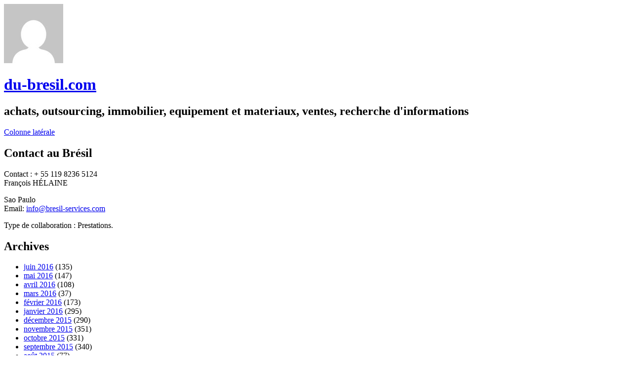

--- FILE ---
content_type: text/html; charset=UTF-8
request_url: http://www.du-bresil.com/2015/08/27/bresil-enquete-sur-la-mort-dun-ecologiste-en-amazonie-zoneboursecom/
body_size: 6047
content:
<!DOCTYPE html>
<html lang="fr-FR">
<head>
<meta charset="UTF-8">
<meta name="viewport" content="width=device-width, initial-scale=1">
<link rel="profile" href="http://gmpg.org/xfn/11">
<link rel="pingback" href="http://www.du-bresil.com/xmlrpc.php">

<title>Brésil-Enquête sur la mort d&rsquo;un écologiste en Amazonie &#8211; Zonebourse.com &#8211; du-bresil.com</title>
<link rel='dns-prefetch' href='//platform-api.sharethis.com' />
<link rel='dns-prefetch' href='//fonts.googleapis.com' />
<link rel='dns-prefetch' href='//s.w.org' />
<link rel="alternate" type="application/rss+xml" title="du-bresil.com &raquo; Flux" href="http://www.du-bresil.com/feed/" />
<link rel="alternate" type="application/rss+xml" title="du-bresil.com &raquo; Flux des commentaires" href="http://www.du-bresil.com/comments/feed/" />
		<script type="text/javascript">
			window._wpemojiSettings = {"baseUrl":"https:\/\/s.w.org\/images\/core\/emoji\/12.0.0-1\/72x72\/","ext":".png","svgUrl":"https:\/\/s.w.org\/images\/core\/emoji\/12.0.0-1\/svg\/","svgExt":".svg","source":{"wpemoji":"http:\/\/www.du-bresil.com\/wp-includes\/js\/wp-emoji.js?ver=5.3.20","twemoji":"http:\/\/www.du-bresil.com\/wp-includes\/js\/twemoji.js?ver=5.3.20"}};
			/**
 * @output wp-includes/js/wp-emoji-loader.js
 */

( function( window, document, settings ) {
	var src, ready, ii, tests;

	// Create a canvas element for testing native browser support of emoji.
	var canvas = document.createElement( 'canvas' );
	var context = canvas.getContext && canvas.getContext( '2d' );

	/**
	 * Checks if two sets of Emoji characters render the same visually.
	 *
	 * @since 4.9.0
	 *
	 * @private
	 *
	 * @param {number[]} set1 Set of Emoji character codes.
	 * @param {number[]} set2 Set of Emoji character codes.
	 *
	 * @return {boolean} True if the two sets render the same.
	 */
	function emojiSetsRenderIdentically( set1, set2 ) {
		var stringFromCharCode = String.fromCharCode;

		// Cleanup from previous test.
		context.clearRect( 0, 0, canvas.width, canvas.height );
		context.fillText( stringFromCharCode.apply( this, set1 ), 0, 0 );
		var rendered1 = canvas.toDataURL();

		// Cleanup from previous test.
		context.clearRect( 0, 0, canvas.width, canvas.height );
		context.fillText( stringFromCharCode.apply( this, set2 ), 0, 0 );
		var rendered2 = canvas.toDataURL();

		return rendered1 === rendered2;
	}

	/**
	 * Detects if the browser supports rendering emoji or flag emoji.
	 *
	 * Flag emoji are a single glyph made of two characters, so some browsers
	 * (notably, Firefox OS X) don't support them.
	 *
	 * @since 4.2.0
	 *
	 * @private
	 *
	 * @param {string} type Whether to test for support of "flag" or "emoji".
	 *
	 * @return {boolean} True if the browser can render emoji, false if it cannot.
	 */
	function browserSupportsEmoji( type ) {
		var isIdentical;

		if ( ! context || ! context.fillText ) {
			return false;
		}

		/*
		 * Chrome on OS X added native emoji rendering in M41. Unfortunately,
		 * it doesn't work when the font is bolder than 500 weight. So, we
		 * check for bold rendering support to avoid invisible emoji in Chrome.
		 */
		context.textBaseline = 'top';
		context.font = '600 32px Arial';

		switch ( type ) {
			case 'flag':
				/*
				 * Test for Transgender flag compatibility. This flag is shortlisted for the Emoji 13 spec,
				 * but has landed in Twemoji early, so we can add support for it, too.
				 *
				 * To test for support, we try to render it, and compare the rendering to how it would look if
				 * the browser doesn't render it correctly (white flag emoji + transgender symbol).
				 */
				isIdentical = emojiSetsRenderIdentically(
					[ 0x1F3F3, 0xFE0F, 0x200D, 0x26A7, 0xFE0F ],
					[ 0x1F3F3, 0xFE0F, 0x200B, 0x26A7, 0xFE0F ]
				);

				if ( isIdentical ) {
					return false;
				}

				/*
				 * Test for UN flag compatibility. This is the least supported of the letter locale flags,
				 * so gives us an easy test for full support.
				 *
				 * To test for support, we try to render it, and compare the rendering to how it would look if
				 * the browser doesn't render it correctly ([U] + [N]).
				 */
				isIdentical = emojiSetsRenderIdentically(
					[ 0xD83C, 0xDDFA, 0xD83C, 0xDDF3 ],
					[ 0xD83C, 0xDDFA, 0x200B, 0xD83C, 0xDDF3 ]
				);

				if ( isIdentical ) {
					return false;
				}

				/*
				 * Test for English flag compatibility. England is a country in the United Kingdom, it
				 * does not have a two letter locale code but rather an five letter sub-division code.
				 *
				 * To test for support, we try to render it, and compare the rendering to how it would look if
				 * the browser doesn't render it correctly (black flag emoji + [G] + [B] + [E] + [N] + [G]).
				 */
				isIdentical = emojiSetsRenderIdentically(
					[ 0xD83C, 0xDFF4, 0xDB40, 0xDC67, 0xDB40, 0xDC62, 0xDB40, 0xDC65, 0xDB40, 0xDC6E, 0xDB40, 0xDC67, 0xDB40, 0xDC7F ],
					[ 0xD83C, 0xDFF4, 0x200B, 0xDB40, 0xDC67, 0x200B, 0xDB40, 0xDC62, 0x200B, 0xDB40, 0xDC65, 0x200B, 0xDB40, 0xDC6E, 0x200B, 0xDB40, 0xDC67, 0x200B, 0xDB40, 0xDC7F ]
				);

				return ! isIdentical;
			case 'emoji':
				/*
				 * Love is love.
				 *
				 * To test for Emoji 12 support, try to render a new emoji: men holding hands, with different skin
				 * tone modifiers.
				 *
				 * When updating this test for future Emoji releases, ensure that individual emoji that make up the
				 * sequence come from older emoji standards.
				 */
				isIdentical = emojiSetsRenderIdentically(
					[0xD83D, 0xDC68, 0xD83C, 0xDFFE, 0x200D, 0xD83E, 0xDD1D, 0x200D, 0xD83D, 0xDC68, 0xD83C, 0xDFFC],
					[0xD83D, 0xDC68, 0xD83C, 0xDFFE, 0x200B, 0xD83E, 0xDD1D, 0x200B, 0xD83D, 0xDC68, 0xD83C, 0xDFFC]
				);

				return ! isIdentical;
		}

		return false;
	}

	/**
	 * Adds a script to the head of the document.
	 *
	 * @ignore
	 *
	 * @since 4.2.0
	 *
	 * @param {Object} src The url where the script is located.
	 * @return {void}
	 */
	function addScript( src ) {
		var script = document.createElement( 'script' );

		script.src = src;
		script.defer = script.type = 'text/javascript';
		document.getElementsByTagName( 'head' )[0].appendChild( script );
	}

	tests = Array( 'flag', 'emoji' );

	settings.supports = {
		everything: true,
		everythingExceptFlag: true
	};

	/*
	 * Tests the browser support for flag emojis and other emojis, and adjusts the
	 * support settings accordingly.
	 */
	for( ii = 0; ii < tests.length; ii++ ) {
		settings.supports[ tests[ ii ] ] = browserSupportsEmoji( tests[ ii ] );

		settings.supports.everything = settings.supports.everything && settings.supports[ tests[ ii ] ];

		if ( 'flag' !== tests[ ii ] ) {
			settings.supports.everythingExceptFlag = settings.supports.everythingExceptFlag && settings.supports[ tests[ ii ] ];
		}
	}

	settings.supports.everythingExceptFlag = settings.supports.everythingExceptFlag && ! settings.supports.flag;

	// Sets DOMReady to false and assigns a ready function to settings.
	settings.DOMReady = false;
	settings.readyCallback = function() {
		settings.DOMReady = true;
	};

	// When the browser can not render everything we need to load a polyfill.
	if ( ! settings.supports.everything ) {
		ready = function() {
			settings.readyCallback();
		};

		/*
		 * Cross-browser version of adding a dom ready event.
		 */
		if ( document.addEventListener ) {
			document.addEventListener( 'DOMContentLoaded', ready, false );
			window.addEventListener( 'load', ready, false );
		} else {
			window.attachEvent( 'onload', ready );
			document.attachEvent( 'onreadystatechange', function() {
				if ( 'complete' === document.readyState ) {
					settings.readyCallback();
				}
			} );
		}

		src = settings.source || {};

		if ( src.concatemoji ) {
			addScript( src.concatemoji );
		} else if ( src.wpemoji && src.twemoji ) {
			addScript( src.twemoji );
			addScript( src.wpemoji );
		}
	}

} )( window, document, window._wpemojiSettings );
		</script>
		<style type="text/css">
img.wp-smiley,
img.emoji {
	display: inline !important;
	border: none !important;
	box-shadow: none !important;
	height: 1em !important;
	width: 1em !important;
	margin: 0 .07em !important;
	vertical-align: -0.1em !important;
	background: none !important;
	padding: 0 !important;
}
</style>
	<link rel='stylesheet' id='wp-block-library-css'  href='http://www.du-bresil.com/wp-includes/css/dist/block-library/style.css?ver=5.3.20' type='text/css' media='all' />
<link rel='stylesheet' id='writr-montserrat-css'  href='https://fonts.googleapis.com/css?family=Montserrat:400,700' type='text/css' media='all' />
<link rel='stylesheet' id='genericons-css'  href='http://www.du-bresil.com/wp-content/themes/writr/css/genericons.css' type='text/css' media='all' />
<link rel='stylesheet' id='writr-style-css'  href='http://www.du-bresil.com/wp-content/themes/writr/style.css?ver=5.3.20' type='text/css' media='all' />
<script type='text/javascript' src='http://www.du-bresil.com/wp-includes/js/jquery/jquery.js?ver=1.12.4-wp'></script>
<script type='text/javascript' src='http://www.du-bresil.com/wp-includes/js/jquery/jquery-migrate.js?ver=1.4.1'></script>
<script type='text/javascript' src='//platform-api.sharethis.com/js/sharethis.js#product=ga&#038;property=58ee4f78c7e3f500113161c4'></script>
<link rel='https://api.w.org/' href='http://www.du-bresil.com/wp-json/' />
<link rel="EditURI" type="application/rsd+xml" title="RSD" href="http://www.du-bresil.com/xmlrpc.php?rsd" />
<link rel="wlwmanifest" type="application/wlwmanifest+xml" href="http://www.du-bresil.com/wp-includes/wlwmanifest.xml" /> 
<link rel='prev' title='Le Brésil finalise l&rsquo;achat de 36 avions Gripen à la Suède pour 4,94 &#8230; &#8211; Le Parisien' href='http://www.du-bresil.com/2015/08/26/le-bresil-finalise-lachat-de-36-avions-gripen-a-la-suede-pour-494-le-parisien/' />
<link rel='next' title='Brésil : découverte d&rsquo;un fossile de lézard de 80 millions d&rsquo;années &#8211; La Croix' href='http://www.du-bresil.com/2015/08/27/bresil-decouverte-dun-fossile-de-lezard-de-80-millions-dannees-la-croix/' />
<meta name="generator" content="WordPress 5.3.20" />
<link rel="canonical" href="http://www.du-bresil.com/2015/08/27/bresil-enquete-sur-la-mort-dun-ecologiste-en-amazonie-zoneboursecom/" />
<link rel='shortlink' href='http://www.du-bresil.com/?p=44895' />
<link rel="alternate" type="application/json+oembed" href="http://www.du-bresil.com/wp-json/oembed/1.0/embed?url=http%3A%2F%2Fwww.du-bresil.com%2F2015%2F08%2F27%2Fbresil-enquete-sur-la-mort-dun-ecologiste-en-amazonie-zoneboursecom%2F" />
<link rel="alternate" type="text/xml+oembed" href="http://www.du-bresil.com/wp-json/oembed/1.0/embed?url=http%3A%2F%2Fwww.du-bresil.com%2F2015%2F08%2F27%2Fbresil-enquete-sur-la-mort-dun-ecologiste-en-amazonie-zoneboursecom%2F&#038;format=xml" />
<meta name="ROBOTS" content="INDEX" />
<meta name="keywords" content="" /></head>

<body class="post-template-default single single-post postid-44895 single-format-standard group-blog sidebar-closed">
<div id="page" class="hfeed site">
	
	<header id="masthead" class="site-header" role="banner">
					<a class="site-logo"  href="http://www.du-bresil.com/" title="du-bresil.com" rel="home">
				<img src="http://gravatar.com/avatar/342537c796abfa0a7899a332976157b2/?s=120&#038;d=mm" width="120" height="120" alt="" class="no-grav header-image" />
			</a>
				<div class="site-branding">
			<h1 class="site-title"><a href="http://www.du-bresil.com/" title="du-bresil.com" rel="home">du-bresil.com</a></h1>
			<h2 class="site-description">achats, outsourcing, immobilier, equipement et materiaux, ventes, recherche d&#039;informations</h2>
		</div>

			</header><!-- #masthead -->

	
<div id="sidebar" class="sidebar-area">
	<a id="sidebar-toggle" href="#" title="Colonne latérale"><span class="genericon genericon-close"></span><span class="screen-reader-text">Colonne latérale</span></a>

			<div id="secondary" class="widget-area" role="complementary">
						<aside id="text-3" class="widget widget_text"><h1 class="widget-title">Contact au Brésil</h1>			<div class="textwidget"><p>Contact : + 55 119 8236 5124 <br />
François HÉLAINE </p>
<p>Sao Paulo<br />
Email: <a href="mailto:info@bresil-services.com">info@bresil-services.com</a></p>
<p>Type de collaboration : Prestations.</p>
</div>
		</aside><aside id="archives-4" class="widget widget_archive"><h1 class="widget-title">Archives</h1>		<ul>
				<li><a href='http://www.du-bresil.com/2016/06/'>juin 2016</a>&nbsp;(135)</li>
	<li><a href='http://www.du-bresil.com/2016/05/'>mai 2016</a>&nbsp;(147)</li>
	<li><a href='http://www.du-bresil.com/2016/04/'>avril 2016</a>&nbsp;(108)</li>
	<li><a href='http://www.du-bresil.com/2016/03/'>mars 2016</a>&nbsp;(37)</li>
	<li><a href='http://www.du-bresil.com/2016/02/'>février 2016</a>&nbsp;(173)</li>
	<li><a href='http://www.du-bresil.com/2016/01/'>janvier 2016</a>&nbsp;(295)</li>
	<li><a href='http://www.du-bresil.com/2015/12/'>décembre 2015</a>&nbsp;(290)</li>
	<li><a href='http://www.du-bresil.com/2015/11/'>novembre 2015</a>&nbsp;(351)</li>
	<li><a href='http://www.du-bresil.com/2015/10/'>octobre 2015</a>&nbsp;(331)</li>
	<li><a href='http://www.du-bresil.com/2015/09/'>septembre 2015</a>&nbsp;(340)</li>
	<li><a href='http://www.du-bresil.com/2015/08/'>août 2015</a>&nbsp;(77)</li>
	<li><a href='http://www.du-bresil.com/2007/10/'>octobre 2007</a>&nbsp;(1)</li>
	<li><a href='http://www.du-bresil.com/1970/01/'>janvier 1970</a>&nbsp;(63)</li>
		</ul>
			</aside><aside id="search-3" class="widget widget_search"><form role="search" method="get" class="search-form" action="http://www.du-bresil.com/">
	<label>
		<span class="screen-reader-text">Rechercher&nbsp;:</span>
		<input type="search" class="search-field" placeholder="Recherche&hellip;" value="" name="s" title="Rechercher&nbsp;:">
	</label>
	<input type="submit" class="search-submit" value="&#62464;">
</form>
</aside><aside id="meta-2" class="widget widget_meta"><h1 class="widget-title">Méta</h1>			<ul>
						<li><a href="http://www.du-bresil.com/wp-login.php">Connexion</a></li>
			<li><a href="http://www.du-bresil.com/feed/">Flux des publications</a></li>
			<li><a href="http://www.du-bresil.com/comments/feed/">Flux des commentaires</a></li>
			<li><a href="https://fr.wordpress.org/">Site de WordPress-FR</a></li>			</ul>
			</aside>					</div><!-- #secondary -->
	</div><!-- #sidebar -->

	<div id="content" class="site-content">

	<div id="primary" class="content-area">
		<main id="main" class="site-main" role="main">

		
			
<article id="post-44895" class="post-44895 post type-post status-publish format-standard hentry category-du_bresil">
	<header class="entry-header">
		<h1 class="entry-title">Brésil-Enquête sur la mort d&rsquo;un écologiste en Amazonie &#8211; Zonebourse.com</h1>
		
					<span class="entry-format-badge genericon genericon-standard"><span class="screen-reader-text">Par défaut</span></span>
			</header><!-- .entry-header -->

	<div class="entry-content">
		<p>Brésil-Enquête sur la mort d&#39;un écologiste en AmazonieZonebourse.comLes réserves naturelles du nord du Brésil, zones où vivent des tribus indigènes dans un isolement quasi total, sont envahies de bûcherons clandestins qui recourent fréquemment à la violence contre ceux qui tentent de les empêcher d&#39;opérer dans ces&nbsp;&#8230;</p>
<p>Original post by <em><a href="http://news.google.com/news/url?sa=t&amp;fd=R&amp;ct2=fr&amp;usg=AFQjCNHh7Ypj9iMxbqwjJatA3YzniznM0Q&amp;clid=c3a7d30bb8a4878e06b80cf16b898331&amp;ei=RabeVZDKK9C0aK34m5gO&amp;url=http://www.zonebourse.com/actualite-bourse/Bresil-Enquete-sur-la-mort-dun-ecologiste-en-Amazonie--20933985/" target="_blank" title="">Google Inc. </a></em></p>
<span class="UTWPrimaryTags"></span>			</div><!-- .entry-content -->

	<footer class="entry-meta">

		<ul class="clear">
			
	<li class="date-meta">
		<div class="genericon genericon-month"></div>
		<span class="screen-reader-text">Date</span>
		<a href="http://www.du-bresil.com/2015/08/27/bresil-enquete-sur-la-mort-dun-ecologiste-en-amazonie-zoneboursecom/" rel="bookmark" title="7:55">27 août 2015</a>
	</li>

	
		<li class="author-meta">
			<div class="genericon genericon-user"></div>
			<span class="screen-reader-text">Auteur</span>
			<span class="author vcard"><a class="url fn n" href="http://www.du-bresil.com/author/" title="Afficher tous les articles par " rel="author"></a></span>
		</li>

			</ul>

	</footer><!-- .entry-meta -->
</article><!-- #post-## -->

				<nav role="navigation" id="nav-below" class="post-navigation">
		<h1 class="screen-reader-text">Navigation des articles</h1>

	
		<div class="nav-previous"><a href="http://www.du-bresil.com/2015/08/26/le-bresil-finalise-lachat-de-36-avions-gripen-a-la-suede-pour-494-le-parisien/" rel="prev"><span class="genericon genericon-leftarrow"></span> Le Brésil finalise l&rsquo;achat de 36 avions Gripen à la Suède pour 4,94 &#8230; &#8211; Le Parisien</a></div>		<div class="nav-next"><a href="http://www.du-bresil.com/2015/08/27/bresil-decouverte-dun-fossile-de-lezard-de-80-millions-dannees-la-croix/" rel="next">Brésil : découverte d&rsquo;un fossile de lézard de 80 millions d&rsquo;années &#8211; La Croix <span class="genericon genericon-rightarrow"></span></a></div>
	
	</nav><!-- #nav-below -->
	
			
		
		</main><!-- #main -->
	</div><!-- #primary -->


	</div><!-- #content -->

	<footer id="colophon" class="site-footer" role="contentinfo">
		
		<div class="site-info">
						<div><a href="http://wordpress.org/" title="Une plate-forme sémantique de publication personnelle" rel="generator">Fièrement propulsé par WordPress</a></div>
			<div>Thème Writr par <a href="http://wordpress.com/themes/writr/" rel="designer">WordPress.com</a>.</div>
		</div><!-- .site-info -->
	</footer><!-- #colophon -->
</div><!-- #page -->

<script>
    jQuery(document).ready(function () {
		jQuery.post('http://www.du-bresil.com?ga_action=googleanalytics_get_script', {action: 'googleanalytics_get_script'}, function(response) {
			var s = document.createElement("script");
			s.type = "text/javascript";
			s.innerHTML = response;
			jQuery("head").append(s);
		});
    });
</script><script type='text/javascript' src='http://www.du-bresil.com/wp-content/themes/writr/js/navigation.js?ver=20120511'></script>
<script type='text/javascript' src='http://www.du-bresil.com/wp-content/themes/writr/js/skip-link-focus-fix.js?ver=20130115'></script>
<script type='text/javascript' src='http://www.du-bresil.com/wp-includes/js/underscore.min.js?ver=1.8.3'></script>
<script type='text/javascript' src='http://www.du-bresil.com/wp-content/themes/writr/js/writr.js?ver=20120511'></script>
<script type='text/javascript' src='http://www.du-bresil.com/wp-includes/js/wp-embed.js?ver=5.3.20'></script>

</body>
</html>